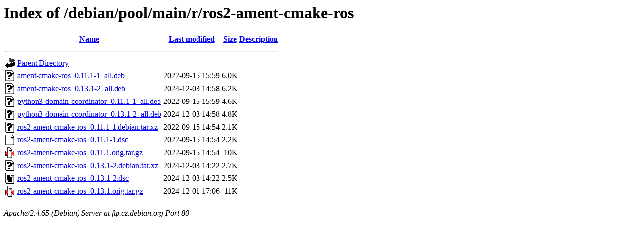

--- FILE ---
content_type: text/html;charset=UTF-8
request_url: http://ftp.cz.debian.org/debian/pool/main/r/ros2-ament-cmake-ros/?C=N;O=A
body_size: 703
content:
<!DOCTYPE HTML PUBLIC "-//W3C//DTD HTML 3.2 Final//EN">
<html>
 <head>
  <title>Index of /debian/pool/main/r/ros2-ament-cmake-ros</title>
 </head>
 <body>
<h1>Index of /debian/pool/main/r/ros2-ament-cmake-ros</h1>
  <table>
   <tr><th valign="top"><img src="/icons/blank.gif" alt="[ICO]"></th><th><a href="?C=N;O=D">Name</a></th><th><a href="?C=M;O=A">Last modified</a></th><th><a href="?C=S;O=A">Size</a></th><th><a href="?C=D;O=A">Description</a></th></tr>
   <tr><th colspan="5"><hr></th></tr>
<tr><td valign="top"><img src="/icons/back.gif" alt="[PARENTDIR]"></td><td><a href="/debian/pool/main/r/">Parent Directory</a></td><td>&nbsp;</td><td align="right">  - </td><td>&nbsp;</td></tr>
<tr><td valign="top"><img src="/icons/unknown.gif" alt="[   ]"></td><td><a href="ament-cmake-ros_0.11.1-1_all.deb">ament-cmake-ros_0.11.1-1_all.deb</a></td><td align="right">2022-09-15 15:59  </td><td align="right">6.0K</td><td>&nbsp;</td></tr>
<tr><td valign="top"><img src="/icons/unknown.gif" alt="[   ]"></td><td><a href="ament-cmake-ros_0.13.1-2_all.deb">ament-cmake-ros_0.13.1-2_all.deb</a></td><td align="right">2024-12-03 14:58  </td><td align="right">6.2K</td><td>&nbsp;</td></tr>
<tr><td valign="top"><img src="/icons/unknown.gif" alt="[   ]"></td><td><a href="python3-domain-coordinator_0.11.1-1_all.deb">python3-domain-coordinator_0.11.1-1_all.deb</a></td><td align="right">2022-09-15 15:59  </td><td align="right">4.6K</td><td>&nbsp;</td></tr>
<tr><td valign="top"><img src="/icons/unknown.gif" alt="[   ]"></td><td><a href="python3-domain-coordinator_0.13.1-2_all.deb">python3-domain-coordinator_0.13.1-2_all.deb</a></td><td align="right">2024-12-03 14:58  </td><td align="right">4.8K</td><td>&nbsp;</td></tr>
<tr><td valign="top"><img src="/icons/unknown.gif" alt="[   ]"></td><td><a href="ros2-ament-cmake-ros_0.11.1-1.debian.tar.xz">ros2-ament-cmake-ros_0.11.1-1.debian.tar.xz</a></td><td align="right">2022-09-15 14:54  </td><td align="right">2.1K</td><td>&nbsp;</td></tr>
<tr><td valign="top"><img src="/icons/text.gif" alt="[TXT]"></td><td><a href="ros2-ament-cmake-ros_0.11.1-1.dsc">ros2-ament-cmake-ros_0.11.1-1.dsc</a></td><td align="right">2022-09-15 14:54  </td><td align="right">2.2K</td><td>&nbsp;</td></tr>
<tr><td valign="top"><img src="/icons/compressed.gif" alt="[   ]"></td><td><a href="ros2-ament-cmake-ros_0.11.1.orig.tar.gz">ros2-ament-cmake-ros_0.11.1.orig.tar.gz</a></td><td align="right">2022-09-15 14:54  </td><td align="right"> 10K</td><td>&nbsp;</td></tr>
<tr><td valign="top"><img src="/icons/unknown.gif" alt="[   ]"></td><td><a href="ros2-ament-cmake-ros_0.13.1-2.debian.tar.xz">ros2-ament-cmake-ros_0.13.1-2.debian.tar.xz</a></td><td align="right">2024-12-03 14:22  </td><td align="right">2.7K</td><td>&nbsp;</td></tr>
<tr><td valign="top"><img src="/icons/text.gif" alt="[TXT]"></td><td><a href="ros2-ament-cmake-ros_0.13.1-2.dsc">ros2-ament-cmake-ros_0.13.1-2.dsc</a></td><td align="right">2024-12-03 14:22  </td><td align="right">2.5K</td><td>&nbsp;</td></tr>
<tr><td valign="top"><img src="/icons/compressed.gif" alt="[   ]"></td><td><a href="ros2-ament-cmake-ros_0.13.1.orig.tar.gz">ros2-ament-cmake-ros_0.13.1.orig.tar.gz</a></td><td align="right">2024-12-01 17:06  </td><td align="right"> 11K</td><td>&nbsp;</td></tr>
   <tr><th colspan="5"><hr></th></tr>
</table>
<address>Apache/2.4.65 (Debian) Server at ftp.cz.debian.org Port 80</address>
</body></html>
